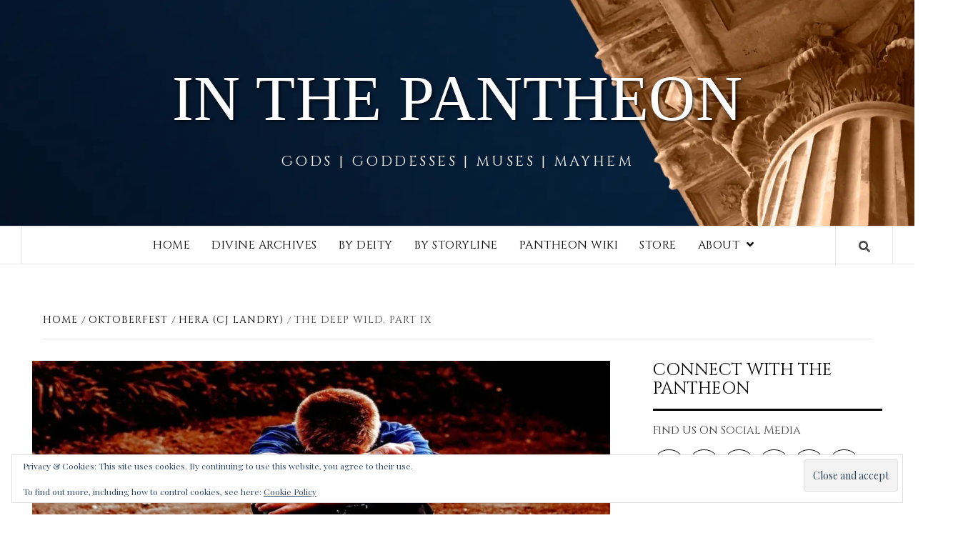

--- FILE ---
content_type: text/html; charset=UTF-8
request_url: https://www.inthepantheon.com/the-deep-wild-part-ix/oktoberfest/hera/
body_size: 20869
content:
<!doctype html>
<html lang="en-US">
<head>
    <meta charset="UTF-8">
    <meta name="viewport" content="width=device-width, initial-scale=1">
    <link rel="profile" href="http://gmpg.org/xfn/11">

    <title>The Deep Wild, Part IX &#8211; In The Pantheon</title>
<meta name='robots' content='max-image-preview:large' />
<!-- Jetpack Site Verification Tags -->
<link rel='dns-prefetch' href='//fonts.googleapis.com' />
<link rel='dns-prefetch' href='//v0.wordpress.com' />
<link rel='preconnect' href='//c0.wp.com' />
<link rel='preconnect' href='//i0.wp.com' />
<link rel="alternate" type="application/rss+xml" title="In The Pantheon &raquo; Feed" href="https://www.inthepantheon.com/feed/" />
<link rel="alternate" type="application/rss+xml" title="In The Pantheon &raquo; Comments Feed" href="https://www.inthepantheon.com/comments/feed/" />
<link rel="alternate" type="application/rss+xml" title="In The Pantheon &raquo; The Deep Wild, Part IX Comments Feed" href="https://www.inthepantheon.com/the-deep-wild-part-ix/oktoberfest/hera/feed/" />
<link rel="alternate" title="oEmbed (JSON)" type="application/json+oembed" href="https://www.inthepantheon.com/wp-json/oembed/1.0/embed?url=https%3A%2F%2Fwww.inthepantheon.com%2Fthe-deep-wild-part-ix%2Foktoberfest%2Fhera%2F" />
<link rel="alternate" title="oEmbed (XML)" type="text/xml+oembed" href="https://www.inthepantheon.com/wp-json/oembed/1.0/embed?url=https%3A%2F%2Fwww.inthepantheon.com%2Fthe-deep-wild-part-ix%2Foktoberfest%2Fhera%2F&#038;format=xml" />
		<!-- This site uses the Google Analytics by ExactMetrics plugin v8.11.1 - Using Analytics tracking - https://www.exactmetrics.com/ -->
		<!-- Note: ExactMetrics is not currently configured on this site. The site owner needs to authenticate with Google Analytics in the ExactMetrics settings panel. -->
					<!-- No tracking code set -->
				<!-- / Google Analytics by ExactMetrics -->
		<style id='wp-img-auto-sizes-contain-inline-css' type='text/css'>
img:is([sizes=auto i],[sizes^="auto," i]){contain-intrinsic-size:3000px 1500px}
/*# sourceURL=wp-img-auto-sizes-contain-inline-css */
</style>
<link rel='stylesheet' id='twb-open-sans-css' href='https://fonts.googleapis.com/css?family=Open+Sans%3A300%2C400%2C500%2C600%2C700%2C800&#038;display=swap&#038;ver=6.9' type='text/css' media='all' />
<link rel='stylesheet' id='twbbwg-global-css' href='https://www.inthepantheon.com/wp-content/plugins/photo-gallery/booster/assets/css/global.css?ver=1.0.0' type='text/css' media='all' />
<link rel='stylesheet' id='jetpack_related-posts-css' href='https://c0.wp.com/p/jetpack/15.4/modules/related-posts/related-posts.css' type='text/css' media='all' />
<style id='wp-emoji-styles-inline-css' type='text/css'>

	img.wp-smiley, img.emoji {
		display: inline !important;
		border: none !important;
		box-shadow: none !important;
		height: 1em !important;
		width: 1em !important;
		margin: 0 0.07em !important;
		vertical-align: -0.1em !important;
		background: none !important;
		padding: 0 !important;
	}
/*# sourceURL=wp-emoji-styles-inline-css */
</style>
<style id='wp-block-library-inline-css' type='text/css'>
:root{--wp-block-synced-color:#7a00df;--wp-block-synced-color--rgb:122,0,223;--wp-bound-block-color:var(--wp-block-synced-color);--wp-editor-canvas-background:#ddd;--wp-admin-theme-color:#007cba;--wp-admin-theme-color--rgb:0,124,186;--wp-admin-theme-color-darker-10:#006ba1;--wp-admin-theme-color-darker-10--rgb:0,107,160.5;--wp-admin-theme-color-darker-20:#005a87;--wp-admin-theme-color-darker-20--rgb:0,90,135;--wp-admin-border-width-focus:2px}@media (min-resolution:192dpi){:root{--wp-admin-border-width-focus:1.5px}}.wp-element-button{cursor:pointer}:root .has-very-light-gray-background-color{background-color:#eee}:root .has-very-dark-gray-background-color{background-color:#313131}:root .has-very-light-gray-color{color:#eee}:root .has-very-dark-gray-color{color:#313131}:root .has-vivid-green-cyan-to-vivid-cyan-blue-gradient-background{background:linear-gradient(135deg,#00d084,#0693e3)}:root .has-purple-crush-gradient-background{background:linear-gradient(135deg,#34e2e4,#4721fb 50%,#ab1dfe)}:root .has-hazy-dawn-gradient-background{background:linear-gradient(135deg,#faaca8,#dad0ec)}:root .has-subdued-olive-gradient-background{background:linear-gradient(135deg,#fafae1,#67a671)}:root .has-atomic-cream-gradient-background{background:linear-gradient(135deg,#fdd79a,#004a59)}:root .has-nightshade-gradient-background{background:linear-gradient(135deg,#330968,#31cdcf)}:root .has-midnight-gradient-background{background:linear-gradient(135deg,#020381,#2874fc)}:root{--wp--preset--font-size--normal:16px;--wp--preset--font-size--huge:42px}.has-regular-font-size{font-size:1em}.has-larger-font-size{font-size:2.625em}.has-normal-font-size{font-size:var(--wp--preset--font-size--normal)}.has-huge-font-size{font-size:var(--wp--preset--font-size--huge)}.has-text-align-center{text-align:center}.has-text-align-left{text-align:left}.has-text-align-right{text-align:right}.has-fit-text{white-space:nowrap!important}#end-resizable-editor-section{display:none}.aligncenter{clear:both}.items-justified-left{justify-content:flex-start}.items-justified-center{justify-content:center}.items-justified-right{justify-content:flex-end}.items-justified-space-between{justify-content:space-between}.screen-reader-text{border:0;clip-path:inset(50%);height:1px;margin:-1px;overflow:hidden;padding:0;position:absolute;width:1px;word-wrap:normal!important}.screen-reader-text:focus{background-color:#ddd;clip-path:none;color:#444;display:block;font-size:1em;height:auto;left:5px;line-height:normal;padding:15px 23px 14px;text-decoration:none;top:5px;width:auto;z-index:100000}html :where(.has-border-color){border-style:solid}html :where([style*=border-top-color]){border-top-style:solid}html :where([style*=border-right-color]){border-right-style:solid}html :where([style*=border-bottom-color]){border-bottom-style:solid}html :where([style*=border-left-color]){border-left-style:solid}html :where([style*=border-width]){border-style:solid}html :where([style*=border-top-width]){border-top-style:solid}html :where([style*=border-right-width]){border-right-style:solid}html :where([style*=border-bottom-width]){border-bottom-style:solid}html :where([style*=border-left-width]){border-left-style:solid}html :where(img[class*=wp-image-]){height:auto;max-width:100%}:where(figure){margin:0 0 1em}html :where(.is-position-sticky){--wp-admin--admin-bar--position-offset:var(--wp-admin--admin-bar--height,0px)}@media screen and (max-width:600px){html :where(.is-position-sticky){--wp-admin--admin-bar--position-offset:0px}}

/*# sourceURL=wp-block-library-inline-css */
</style><style id='wp-block-paragraph-inline-css' type='text/css'>
.is-small-text{font-size:.875em}.is-regular-text{font-size:1em}.is-large-text{font-size:2.25em}.is-larger-text{font-size:3em}.has-drop-cap:not(:focus):first-letter{float:left;font-size:8.4em;font-style:normal;font-weight:100;line-height:.68;margin:.05em .1em 0 0;text-transform:uppercase}body.rtl .has-drop-cap:not(:focus):first-letter{float:none;margin-left:.1em}p.has-drop-cap.has-background{overflow:hidden}:root :where(p.has-background){padding:1.25em 2.375em}:where(p.has-text-color:not(.has-link-color)) a{color:inherit}p.has-text-align-left[style*="writing-mode:vertical-lr"],p.has-text-align-right[style*="writing-mode:vertical-rl"]{rotate:180deg}
/*# sourceURL=https://c0.wp.com/c/6.9/wp-includes/blocks/paragraph/style.min.css */
</style>
<style id='global-styles-inline-css' type='text/css'>
:root{--wp--preset--aspect-ratio--square: 1;--wp--preset--aspect-ratio--4-3: 4/3;--wp--preset--aspect-ratio--3-4: 3/4;--wp--preset--aspect-ratio--3-2: 3/2;--wp--preset--aspect-ratio--2-3: 2/3;--wp--preset--aspect-ratio--16-9: 16/9;--wp--preset--aspect-ratio--9-16: 9/16;--wp--preset--color--black: #000000;--wp--preset--color--cyan-bluish-gray: #abb8c3;--wp--preset--color--white: #ffffff;--wp--preset--color--pale-pink: #f78da7;--wp--preset--color--vivid-red: #cf2e2e;--wp--preset--color--luminous-vivid-orange: #ff6900;--wp--preset--color--luminous-vivid-amber: #fcb900;--wp--preset--color--light-green-cyan: #7bdcb5;--wp--preset--color--vivid-green-cyan: #00d084;--wp--preset--color--pale-cyan-blue: #8ed1fc;--wp--preset--color--vivid-cyan-blue: #0693e3;--wp--preset--color--vivid-purple: #9b51e0;--wp--preset--gradient--vivid-cyan-blue-to-vivid-purple: linear-gradient(135deg,rgb(6,147,227) 0%,rgb(155,81,224) 100%);--wp--preset--gradient--light-green-cyan-to-vivid-green-cyan: linear-gradient(135deg,rgb(122,220,180) 0%,rgb(0,208,130) 100%);--wp--preset--gradient--luminous-vivid-amber-to-luminous-vivid-orange: linear-gradient(135deg,rgb(252,185,0) 0%,rgb(255,105,0) 100%);--wp--preset--gradient--luminous-vivid-orange-to-vivid-red: linear-gradient(135deg,rgb(255,105,0) 0%,rgb(207,46,46) 100%);--wp--preset--gradient--very-light-gray-to-cyan-bluish-gray: linear-gradient(135deg,rgb(238,238,238) 0%,rgb(169,184,195) 100%);--wp--preset--gradient--cool-to-warm-spectrum: linear-gradient(135deg,rgb(74,234,220) 0%,rgb(151,120,209) 20%,rgb(207,42,186) 40%,rgb(238,44,130) 60%,rgb(251,105,98) 80%,rgb(254,248,76) 100%);--wp--preset--gradient--blush-light-purple: linear-gradient(135deg,rgb(255,206,236) 0%,rgb(152,150,240) 100%);--wp--preset--gradient--blush-bordeaux: linear-gradient(135deg,rgb(254,205,165) 0%,rgb(254,45,45) 50%,rgb(107,0,62) 100%);--wp--preset--gradient--luminous-dusk: linear-gradient(135deg,rgb(255,203,112) 0%,rgb(199,81,192) 50%,rgb(65,88,208) 100%);--wp--preset--gradient--pale-ocean: linear-gradient(135deg,rgb(255,245,203) 0%,rgb(182,227,212) 50%,rgb(51,167,181) 100%);--wp--preset--gradient--electric-grass: linear-gradient(135deg,rgb(202,248,128) 0%,rgb(113,206,126) 100%);--wp--preset--gradient--midnight: linear-gradient(135deg,rgb(2,3,129) 0%,rgb(40,116,252) 100%);--wp--preset--font-size--small: 13px;--wp--preset--font-size--medium: 20px;--wp--preset--font-size--large: 36px;--wp--preset--font-size--x-large: 42px;--wp--preset--spacing--20: 0.44rem;--wp--preset--spacing--30: 0.67rem;--wp--preset--spacing--40: 1rem;--wp--preset--spacing--50: 1.5rem;--wp--preset--spacing--60: 2.25rem;--wp--preset--spacing--70: 3.38rem;--wp--preset--spacing--80: 5.06rem;--wp--preset--shadow--natural: 6px 6px 9px rgba(0, 0, 0, 0.2);--wp--preset--shadow--deep: 12px 12px 50px rgba(0, 0, 0, 0.4);--wp--preset--shadow--sharp: 6px 6px 0px rgba(0, 0, 0, 0.2);--wp--preset--shadow--outlined: 6px 6px 0px -3px rgb(255, 255, 255), 6px 6px rgb(0, 0, 0);--wp--preset--shadow--crisp: 6px 6px 0px rgb(0, 0, 0);}:where(.is-layout-flex){gap: 0.5em;}:where(.is-layout-grid){gap: 0.5em;}body .is-layout-flex{display: flex;}.is-layout-flex{flex-wrap: wrap;align-items: center;}.is-layout-flex > :is(*, div){margin: 0;}body .is-layout-grid{display: grid;}.is-layout-grid > :is(*, div){margin: 0;}:where(.wp-block-columns.is-layout-flex){gap: 2em;}:where(.wp-block-columns.is-layout-grid){gap: 2em;}:where(.wp-block-post-template.is-layout-flex){gap: 1.25em;}:where(.wp-block-post-template.is-layout-grid){gap: 1.25em;}.has-black-color{color: var(--wp--preset--color--black) !important;}.has-cyan-bluish-gray-color{color: var(--wp--preset--color--cyan-bluish-gray) !important;}.has-white-color{color: var(--wp--preset--color--white) !important;}.has-pale-pink-color{color: var(--wp--preset--color--pale-pink) !important;}.has-vivid-red-color{color: var(--wp--preset--color--vivid-red) !important;}.has-luminous-vivid-orange-color{color: var(--wp--preset--color--luminous-vivid-orange) !important;}.has-luminous-vivid-amber-color{color: var(--wp--preset--color--luminous-vivid-amber) !important;}.has-light-green-cyan-color{color: var(--wp--preset--color--light-green-cyan) !important;}.has-vivid-green-cyan-color{color: var(--wp--preset--color--vivid-green-cyan) !important;}.has-pale-cyan-blue-color{color: var(--wp--preset--color--pale-cyan-blue) !important;}.has-vivid-cyan-blue-color{color: var(--wp--preset--color--vivid-cyan-blue) !important;}.has-vivid-purple-color{color: var(--wp--preset--color--vivid-purple) !important;}.has-black-background-color{background-color: var(--wp--preset--color--black) !important;}.has-cyan-bluish-gray-background-color{background-color: var(--wp--preset--color--cyan-bluish-gray) !important;}.has-white-background-color{background-color: var(--wp--preset--color--white) !important;}.has-pale-pink-background-color{background-color: var(--wp--preset--color--pale-pink) !important;}.has-vivid-red-background-color{background-color: var(--wp--preset--color--vivid-red) !important;}.has-luminous-vivid-orange-background-color{background-color: var(--wp--preset--color--luminous-vivid-orange) !important;}.has-luminous-vivid-amber-background-color{background-color: var(--wp--preset--color--luminous-vivid-amber) !important;}.has-light-green-cyan-background-color{background-color: var(--wp--preset--color--light-green-cyan) !important;}.has-vivid-green-cyan-background-color{background-color: var(--wp--preset--color--vivid-green-cyan) !important;}.has-pale-cyan-blue-background-color{background-color: var(--wp--preset--color--pale-cyan-blue) !important;}.has-vivid-cyan-blue-background-color{background-color: var(--wp--preset--color--vivid-cyan-blue) !important;}.has-vivid-purple-background-color{background-color: var(--wp--preset--color--vivid-purple) !important;}.has-black-border-color{border-color: var(--wp--preset--color--black) !important;}.has-cyan-bluish-gray-border-color{border-color: var(--wp--preset--color--cyan-bluish-gray) !important;}.has-white-border-color{border-color: var(--wp--preset--color--white) !important;}.has-pale-pink-border-color{border-color: var(--wp--preset--color--pale-pink) !important;}.has-vivid-red-border-color{border-color: var(--wp--preset--color--vivid-red) !important;}.has-luminous-vivid-orange-border-color{border-color: var(--wp--preset--color--luminous-vivid-orange) !important;}.has-luminous-vivid-amber-border-color{border-color: var(--wp--preset--color--luminous-vivid-amber) !important;}.has-light-green-cyan-border-color{border-color: var(--wp--preset--color--light-green-cyan) !important;}.has-vivid-green-cyan-border-color{border-color: var(--wp--preset--color--vivid-green-cyan) !important;}.has-pale-cyan-blue-border-color{border-color: var(--wp--preset--color--pale-cyan-blue) !important;}.has-vivid-cyan-blue-border-color{border-color: var(--wp--preset--color--vivid-cyan-blue) !important;}.has-vivid-purple-border-color{border-color: var(--wp--preset--color--vivid-purple) !important;}.has-vivid-cyan-blue-to-vivid-purple-gradient-background{background: var(--wp--preset--gradient--vivid-cyan-blue-to-vivid-purple) !important;}.has-light-green-cyan-to-vivid-green-cyan-gradient-background{background: var(--wp--preset--gradient--light-green-cyan-to-vivid-green-cyan) !important;}.has-luminous-vivid-amber-to-luminous-vivid-orange-gradient-background{background: var(--wp--preset--gradient--luminous-vivid-amber-to-luminous-vivid-orange) !important;}.has-luminous-vivid-orange-to-vivid-red-gradient-background{background: var(--wp--preset--gradient--luminous-vivid-orange-to-vivid-red) !important;}.has-very-light-gray-to-cyan-bluish-gray-gradient-background{background: var(--wp--preset--gradient--very-light-gray-to-cyan-bluish-gray) !important;}.has-cool-to-warm-spectrum-gradient-background{background: var(--wp--preset--gradient--cool-to-warm-spectrum) !important;}.has-blush-light-purple-gradient-background{background: var(--wp--preset--gradient--blush-light-purple) !important;}.has-blush-bordeaux-gradient-background{background: var(--wp--preset--gradient--blush-bordeaux) !important;}.has-luminous-dusk-gradient-background{background: var(--wp--preset--gradient--luminous-dusk) !important;}.has-pale-ocean-gradient-background{background: var(--wp--preset--gradient--pale-ocean) !important;}.has-electric-grass-gradient-background{background: var(--wp--preset--gradient--electric-grass) !important;}.has-midnight-gradient-background{background: var(--wp--preset--gradient--midnight) !important;}.has-small-font-size{font-size: var(--wp--preset--font-size--small) !important;}.has-medium-font-size{font-size: var(--wp--preset--font-size--medium) !important;}.has-large-font-size{font-size: var(--wp--preset--font-size--large) !important;}.has-x-large-font-size{font-size: var(--wp--preset--font-size--x-large) !important;}
/*# sourceURL=global-styles-inline-css */
</style>

<style id='classic-theme-styles-inline-css' type='text/css'>
/*! This file is auto-generated */
.wp-block-button__link{color:#fff;background-color:#32373c;border-radius:9999px;box-shadow:none;text-decoration:none;padding:calc(.667em + 2px) calc(1.333em + 2px);font-size:1.125em}.wp-block-file__button{background:#32373c;color:#fff;text-decoration:none}
/*# sourceURL=/wp-includes/css/classic-themes.min.css */
</style>
<link rel='stylesheet' id='bwg_fonts-css' href='https://www.inthepantheon.com/wp-content/plugins/photo-gallery/css/bwg-fonts/fonts.css?ver=0.0.1' type='text/css' media='all' />
<link rel='stylesheet' id='sumoselect-css' href='https://www.inthepantheon.com/wp-content/plugins/photo-gallery/css/sumoselect.min.css?ver=3.4.6' type='text/css' media='all' />
<link rel='stylesheet' id='mCustomScrollbar-css' href='https://www.inthepantheon.com/wp-content/plugins/photo-gallery/css/jquery.mCustomScrollbar.min.css?ver=3.1.5' type='text/css' media='all' />
<link rel='stylesheet' id='bwg_googlefonts-css' href='https://fonts.googleapis.com/css?family=Ubuntu&#038;subset=greek,latin,greek-ext,vietnamese,cyrillic-ext,latin-ext,cyrillic' type='text/css' media='all' />
<link rel='stylesheet' id='bwg_frontend-css' href='https://www.inthepantheon.com/wp-content/plugins/photo-gallery/css/styles.min.css?ver=1.8.35' type='text/css' media='all' />
<link rel='stylesheet' id='font-awesome-v5-css' href='https://www.inthepantheon.com/wp-content/themes/elegant-magazine-pro/assets/font-awesome-v5/css/fontawesome-all.min.css?ver=6.9' type='text/css' media='all' />
<link rel='stylesheet' id='bootstrap-css' href='https://www.inthepantheon.com/wp-content/themes/elegant-magazine-pro/assets/bootstrap/css/bootstrap.min.css?ver=6.9' type='text/css' media='all' />
<link rel='stylesheet' id='slick-css' href='https://www.inthepantheon.com/wp-content/themes/elegant-magazine-pro/assets/slick/css/slick.min.css?ver=6.9' type='text/css' media='all' />
<link rel='stylesheet' id='sidr-css' href='https://www.inthepantheon.com/wp-content/themes/elegant-magazine-pro/assets/sidr/css/jquery.sidr.dark.css?ver=6.9' type='text/css' media='all' />
<link rel='stylesheet' id='magnific-popup-css' href='https://www.inthepantheon.com/wp-content/themes/elegant-magazine-pro/assets/magnific-popup/magnific-popup.css?ver=6.9' type='text/css' media='all' />
<link rel='stylesheet' id='sliderpro-css' href='https://www.inthepantheon.com/wp-content/themes/elegant-magazine-pro/assets/slider-pro/css/slider-pro.min.css?ver=6.9' type='text/css' media='all' />
<link rel='stylesheet' id='elegant-magazine-google-fonts-css' href='https://fonts.googleapis.com/css?family=Playfair%20Display:400,400italic,700,900|Cinzel:400,700,900&#038;subset=latin,latin-ext' type='text/css' media='all' />
<link rel='stylesheet' id='elegant-magazine-style-css' href='https://www.inthepantheon.com/wp-content/themes/elegant-magazine-pro/style.css?ver=6.9' type='text/css' media='all' />
<style id='elegant-magazine-style-inline-css' type='text/css'>


                body .top-masthead {
        background: #12343b;
        }

        body .top-masthead-overlay {
        background: rgba(18,52,59,0.75);
        }

    
                body .top-masthead,
        body .top-masthead a {
        color: #c89666;

        }

    
                body .offcanvas-menu span,
        body .data-bg,
        body .primary-color {
        background-color: #444444;
        }

        body{
        color: #444444;
        }
    
                body .secondary-color,
        body button,
        body input[type="button"],
        body input[type="reset"],
        body input[type="submit"],
        body .site-content .search-form .search-submit,
        body .site-footer .search-form .search-submit,
        body .figure-categories-bg .cat-links a,
        body .tagcloud a:hover{
        background: #c89666;
        }

        body a:hover,
        body a:focus,
        body a:active,
        body .figure-categories-2 .cat-links a,
        body .elegant_magazine_single_col_categorised_posts .figure-categories .cat-links a,
        body .elegant_magazine_express_col_categorised_posts .em-express-article-lists .figure-categories .cat-links a{
        color: #c89666;
        }


    
        
        a{
        color: #000000;

        }

        .af-tabs.nav-tabs > li.active > a,
        .af-tabs.nav-tabs > li:hover > a,
        .af-tabs.nav-tabs > li:focus > a{
        color: #000000;
        }

        .social-widget-menu ul li a,
        .em-author-details ul li a,
        .tagcloud a {
        border-color: #000000;
        }

        a:visited{
        color: #000000;
        }
    
                body h1,
        body h2,
        body h2 span,
        body h3,
        body h4,
        body h5,
        body h6 {
        color: #000000;
        }
    

                .figure-categories-bg .em-post-format{
        background: #2d545e;
        }
        .em-post-format{
        color: #2d545e;
        }

    

                .slider-figcaption-1 .slide-title a, .grid-item-metadata-1, .slider-figcaption a{
        color: #ffffff;
        }

    
                body .slider-figcaption-1 .slide-title a {
        background: rgba(45,84,94,0.75);
        }

        body .slider-figcaption-1 .slide-title a,
        body .slider-figcaption-1 .slide-title a,
        body .grid-item-metadata-1 {
        background: rgba(45,84,94,0.75);
        }

        body .slider-figcaption-1 .slide-title a {
        box-decoration-break: clone;
        -webkit-box-shadow: 10px 0 0 rgba(45,84,94,0.75), -10px 0 0 rgba(45,84,94,0.75);
        -moz-box-shadow: 10px 0 0 rgba(45,84,94,0.75), -10px 0 0 rgba(45,84,94,0.75);
        -ms-box-shadow: 10px 0 0 rgba(45,84,94,0.75), -10px 0 0 rgba(45,84,94,0.75);
        -o-box-shadow: 10px 0 0 rgba(45,84,94,0.75), -10px 0 0 rgba(45,84,94,0.75);
        box-shadow: 10px 0 0 rgba(45,84,94,0.75), -10px 0 0 rgba(45,84,94,0.75);
        }

    
                body,
        body button,
        body input,
        body select,
        body optgroup,
        body textarea {
        font-family: Playfair Display;
        }

    
                body h1,
        body h2,
        body h3,
        body h4,
        body h5,
        body h6,
        body .main-navigation a,
        body .font-family-1,
        body .site-description,
        body .trending-posts-line,
        body .widget-title,
        body .em-widget-subtitle,
        body .grid-item-metadata .item-metadata,
        body .af-navcontrols .slide-count,
        body .figure-categories .cat-links,
        body .nav-links a {
        font-family: Cinzel;
        }

    
            .article-title, .site-branding .site-title, .main-navigation .menu ul li a, .slider-figcaption .slide-title {
        letter-spacing: 0.5px;
        line-height: 1.4;
        }

    

            body .site-footer {
        background: #12343b;

        }

    
                body .site-footer,
        body .site-footer .widget-title,
        body .site-footer .site-title a,
        body .site-footer .site-description,
        body .site-footer a {
        color: #ffffff;

        }

        .site-footer .social-widget-menu ul li a,
        .site-footer .em-author-details ul li a,
        .site-footer .tagcloud a
        {
            border-color: #ffffff;
        }

        .site-footer a:visited {
        color: #ffffff;
        }


    
                body .site-info {
        background: #2d545e;

        }

    
                body .site-info,
        body .site-info a {
        color: #ffffff;

        }

    
                body .mailchimp-block {
        background: #262626;

        }

    
        @media only screen and (min-width: 1025px) and (max-width: 1599px) {

                body .af-main-banner .slider-figcaption .slide-title {
        font-size: 32px;
        }

        body .widget .slider-figcaption-1 .slide-title {
        font-size: calc(32px - 4px);
        }

    

           body .af-main-banner .article-title-1 {
        font-size: 20px;
        }

    

        
        body #primary .af-tabs.nav-tabs > li > a,
        body.archive .site-content .header-title-wrapper .page-title,
        body.search-results .site-content .header-title-wrapper .page-title,
        body #primary .widget-title span,
        body header.entry-header h1.entry-title{
        font-size: 36px;
        }

    
                body #primary .em-widget-subtitle {
        font-size: 14px;
        }

    
                body #primary .widget .article-title{
        font-size: calc(18px - 2px);
        }

        body #primary .widget .article-title.article-title-2,
        .em-latest-post-carousel .slider-figcaption .slide-title-1{
        font-size: 18px;
        }
            }


        
/*# sourceURL=elegant-magazine-style-inline-css */
</style>
<link rel='stylesheet' id='jetpack-subscriptions-css' href='https://c0.wp.com/p/jetpack/15.4/_inc/build/subscriptions/subscriptions.min.css' type='text/css' media='all' />
<link rel='stylesheet' id='sharedaddy-css' href='https://c0.wp.com/p/jetpack/15.4/modules/sharedaddy/sharing.css' type='text/css' media='all' />
<link rel='stylesheet' id='social-logos-css' href='https://c0.wp.com/p/jetpack/15.4/_inc/social-logos/social-logos.min.css' type='text/css' media='all' />
<script type="text/javascript" defer='defer' src="https://c0.wp.com/c/6.9/wp-includes/js/jquery/jquery.min.js" id="jquery-core-js"></script>
<script type="text/javascript" defer='defer' src="https://c0.wp.com/c/6.9/wp-includes/js/jquery/jquery-migrate.min.js" id="jquery-migrate-js"></script>
<script type="text/javascript" defer='defer' src="https://www.inthepantheon.com/wp-content/plugins/photo-gallery/booster/assets/js/circle-progress.js?ver=1.2.2" id="twbbwg-circle-js"></script>
<script type="text/javascript" id="twbbwg-global-js-extra">
/* <![CDATA[ */
var twb = {"nonce":"57df84bc99","ajax_url":"https://www.inthepantheon.com/wp-admin/admin-ajax.php","plugin_url":"https://www.inthepantheon.com/wp-content/plugins/photo-gallery/booster","href":"https://www.inthepantheon.com/wp-admin/admin.php?page=twbbwg_photo-gallery"};
var twb = {"nonce":"57df84bc99","ajax_url":"https://www.inthepantheon.com/wp-admin/admin-ajax.php","plugin_url":"https://www.inthepantheon.com/wp-content/plugins/photo-gallery/booster","href":"https://www.inthepantheon.com/wp-admin/admin.php?page=twbbwg_photo-gallery"};
//# sourceURL=twbbwg-global-js-extra
/* ]]> */
</script>
<script type="text/javascript" defer='defer' src="https://www.inthepantheon.com/wp-content/plugins/photo-gallery/booster/assets/js/global.js?ver=1.0.0" id="twbbwg-global-js"></script>
<script type="text/javascript" id="jetpack_related-posts-js-extra">
/* <![CDATA[ */
var related_posts_js_options = {"post_heading":"h4"};
//# sourceURL=jetpack_related-posts-js-extra
/* ]]> */
</script>
<script type="text/javascript" defer='defer' src="https://c0.wp.com/p/jetpack/15.4/_inc/build/related-posts/related-posts.min.js" id="jetpack_related-posts-js"></script>
<script type="text/javascript" defer='defer' src="https://www.inthepantheon.com/wp-content/plugins/photo-gallery/js/jquery.sumoselect.min.js?ver=3.4.6" id="sumoselect-js"></script>
<script type="text/javascript" defer='defer' src="https://www.inthepantheon.com/wp-content/plugins/photo-gallery/js/tocca.min.js?ver=2.0.9" id="bwg_mobile-js"></script>
<script type="text/javascript" defer='defer' src="https://www.inthepantheon.com/wp-content/plugins/photo-gallery/js/jquery.mCustomScrollbar.concat.min.js?ver=3.1.5" id="mCustomScrollbar-js"></script>
<script type="text/javascript" defer='defer' src="https://www.inthepantheon.com/wp-content/plugins/photo-gallery/js/jquery.fullscreen.min.js?ver=0.6.0" id="jquery-fullscreen-js"></script>
<script type="text/javascript" id="bwg_frontend-js-extra">
/* <![CDATA[ */
var bwg_objectsL10n = {"bwg_field_required":"field is required.","bwg_mail_validation":"This is not a valid email address.","bwg_search_result":"There are no images matching your search.","bwg_select_tag":"Select Tag","bwg_order_by":"Order By","bwg_search":"Search","bwg_show_ecommerce":"Show Ecommerce","bwg_hide_ecommerce":"Hide Ecommerce","bwg_show_comments":"Show Comments","bwg_hide_comments":"Hide Comments","bwg_restore":"Restore","bwg_maximize":"Maximize","bwg_fullscreen":"Fullscreen","bwg_exit_fullscreen":"Exit Fullscreen","bwg_search_tag":"SEARCH...","bwg_tag_no_match":"No tags found","bwg_all_tags_selected":"All tags selected","bwg_tags_selected":"tags selected","play":"Play","pause":"Pause","is_pro":"","bwg_play":"Play","bwg_pause":"Pause","bwg_hide_info":"Hide info","bwg_show_info":"Show info","bwg_hide_rating":"Hide rating","bwg_show_rating":"Show rating","ok":"Ok","cancel":"Cancel","select_all":"Select all","lazy_load":"0","lazy_loader":"https://www.inthepantheon.com/wp-content/plugins/photo-gallery/images/ajax_loader.png","front_ajax":"0","bwg_tag_see_all":"see all tags","bwg_tag_see_less":"see less tags"};
//# sourceURL=bwg_frontend-js-extra
/* ]]> */
</script>
<script type="text/javascript" defer='defer' src="https://www.inthepantheon.com/wp-content/plugins/photo-gallery/js/scripts.min.js?ver=1.8.35" id="bwg_frontend-js"></script>
<link rel="https://api.w.org/" href="https://www.inthepantheon.com/wp-json/" /><link rel="alternate" title="JSON" type="application/json" href="https://www.inthepantheon.com/wp-json/wp/v2/posts/5157" /><link rel="EditURI" type="application/rsd+xml" title="RSD" href="https://www.inthepantheon.com/xmlrpc.php?rsd" />
<meta name="generator" content="WordPress 6.9" />
<link rel="canonical" href="https://www.inthepantheon.com/the-deep-wild-part-ix/oktoberfest/hera/" />
<link rel='shortlink' href='https://wp.me/pbxcOt-1lb' />

<!-- StarBox - the Author Box for Humans 3.5.4, visit: https://wordpress.org/plugins/starbox/ -->
<meta property="article:author" content="https://facebook.com/AuthorCJLandry" />
<!-- /StarBox - the Author Box for Humans -->

<link rel='stylesheet' id='09b933ee68-css' href='https://www.inthepantheon.com/wp-content/plugins/starbox/themes/minimal/css/frontend.min.css?ver=3.5.4' type='text/css' media='all' />
<link rel='stylesheet' id='7a6f8d0038-css' href='https://www.inthepantheon.com/wp-content/plugins/starbox/themes/admin/css/hidedefault.min.css?ver=3.5.4' type='text/css' media='all' />
<link rel="pingback" href="https://www.inthepantheon.com/xmlrpc.php">		<style type="text/css">
                        body .masthead-banner.data-bg:before {
                background: rgba(0, 0, 0, 0);
            }

            			.site-title a,
			.site-description {
				color: #ffffff;
			}

            .site-title a{
                font-size: 90px;
            }

		

		</style>
		
<!-- Jetpack Open Graph Tags -->
<meta property="og:type" content="article" />
<meta property="og:title" content="The Deep Wild, Part IX" />
<meta property="og:url" content="https://www.inthepantheon.com/the-deep-wild-part-ix/oktoberfest/hera/" />
<meta property="og:description" content="Ares beating up each and every one of Hephaestus’ tormentors. Protecting his brother the only way he knows how." />
<meta property="article:published_time" content="2019-10-24T15:00:40+00:00" />
<meta property="article:modified_time" content="2021-05-10T00:55:30+00:00" />
<meta property="og:site_name" content="In The Pantheon" />
<meta property="og:image" content="https://i0.wp.com/www.inthepantheon.com/wp-content/uploads/2019/10/Hera-TheDeepWildP13.jpg?fit=1200%2C600&#038;ssl=1" />
<meta property="og:image:width" content="1200" />
<meta property="og:image:height" content="600" />
<meta property="og:image:alt" content="" />
<meta property="og:locale" content="en_US" />
<meta name="twitter:site" content="@inthepantheon" />
<meta name="twitter:text:title" content="The Deep Wild, Part IX" />
<meta name="twitter:image" content="https://i0.wp.com/www.inthepantheon.com/wp-content/uploads/2019/10/Hera-TheDeepWildP13.jpg?fit=1200%2C600&#038;ssl=1&#038;w=640" />
<meta name="twitter:card" content="summary_large_image" />

<!-- End Jetpack Open Graph Tags -->
<link rel="icon" href="https://i0.wp.com/www.inthepantheon.com/wp-content/uploads/2021/02/cropped-Untitled-design-2021-02-24T153111.383.png?fit=32%2C32&#038;ssl=1" sizes="32x32" />
<link rel="icon" href="https://i0.wp.com/www.inthepantheon.com/wp-content/uploads/2021/02/cropped-Untitled-design-2021-02-24T153111.383.png?fit=192%2C192&#038;ssl=1" sizes="192x192" />
<link rel="apple-touch-icon" href="https://i0.wp.com/www.inthepantheon.com/wp-content/uploads/2021/02/cropped-Untitled-design-2021-02-24T153111.383.png?fit=180%2C180&#038;ssl=1" />
<meta name="msapplication-TileImage" content="https://i0.wp.com/www.inthepantheon.com/wp-content/uploads/2021/02/cropped-Untitled-design-2021-02-24T153111.383.png?fit=270%2C270&#038;ssl=1" />
		<style type="text/css" id="wp-custom-css">
			.site-title a {
	font-family: 'Cinzel Decorative', serif;
}
.site-description {
	font-size: 20px;
}
@media only screen and (max-width: 480px) {
	.site-title a {
		font-size: 50px
	}
@font-face{
	font-family: 'Cinzel Decorative', cursive;;
	font-display: swap;
	src: url(https://fonts.gstatic.com/s/cinzel/v9/8vIJ7ww63mVu7gt79mT7PkRXMw.woff2) 
}
@font-face{
	font-family: 'Cinzel Decorative', cursive;;
	font-display: swap;
	src: url('https://fonts.gstatic.com/s/cinzel/v9/8vIK7ww63mVu7gtzTUHuE2ZaGf_4-g.woff2') 
}
@font-face{
	font-family: 'Cinzel Decorative';
	font-display: swap;
	src: url('https://fonts.gstatic.com/s/cinzel/v9/8vIK7ww63mVu7gtzTUHuE2ZaGf_4-g.woff2') 
}
@font-face{
	font-family: 'Playfair Display';
	font-display: swap;
	src: url('https://fonts.gstatic.com/s/playfairdisplay/v20/nuFiD-vYSZviVYUb_rj3ij__anPXDTzYgEM86xQ.woff2') format('playfairdisplay1');
}
@font-face{
	font-family: 'Font Awesome';
	font-display: swap;
	src: url('https://www.inthepantheon.com/wp-content/themes/elegant-magazine-pro/assets/font-awesome-v5/webfonts/fa-solid-900.woff2') format('fontawesome1');
}
@font-face{
	font-family: 'Font Awesome';
	font-display: swap;
	src: url('https://www.inthepantheon.com/wp-content/themes/elegant-magazine-pro/assets/font-awesome-v5/webfonts/fa-brands-400.woff2') format('fontawesome2');
}
@font-face{
	font-family: 'Font Awesome';
	font-display: swap;
	src: url('https://www.inthepantheon.com/wp-content/themes/elegant-magazine-pro/assets/font-awesome-v5/webfonts/fa-regular-400.woff2') format('fontawesome3');
}
@font-face{
	font-family: 'Font Awesome';
	font-display: swap;
	src: url('https://fonts.gstatic.com/s/playfairdisplay/v20/nuFiD-vYSZviVYUb_rj3ij__anPXDTLYgEM86xRbPQ.woff2') format('playfair2');
}
			</style>
			<meta name="p:domain_verify" content="7877ff00b8c0ec26c46632d95be69e82"/>
<link rel='stylesheet' id='eu-cookie-law-style-css' href='https://c0.wp.com/p/jetpack/15.4/modules/widgets/eu-cookie-law/style.css' type='text/css' media='all' />
</head>

<body class="wp-singular post-template-default single single-post postid-5157 single-format-standard wp-theme-elegant-magazine-pro full-content-layout align-content-left ">

    <div id="af-preloader">
        <div class="af-loader">
            <div class="loader-circle"></div>
        </div>
    </div>

<div id="page" class="site">
    <a class="skip-link screen-reader-text" href="#content">Skip to content</a>

    <div class="top-masthead top-masthead-overlay">
        <div class="container">
            <div class="row">
                                            </div>
        </div>
    </div> <!--    Topbar Ends-->
<header id="masthead" class="site-header">
        <div class="masthead-banner data-bg" data-background="https://www.inthepantheon.com/wp-content/uploads/2020/09/cropped-Untitled-design-2020-09-10T182838.309.png">
        <div class="container">
            <div class="row">
                <div class="col-md-12">
                    <div class="site-branding">
                                                    <p class="site-title font-family-1">
                                <a href="https://www.inthepantheon.com/" rel="home">In The Pantheon</a>
                            </p>
                        
                                                    <p class="site-description">Gods | Goddesses | Muses | Mayhem</p>
                                            </div>
                </div>
            </div>
        </div>
    </div>
    <nav id="site-navigation" class="main-navigation">
        <div class="container">
            <div class="row">
                <div class="col-md-12">
                    <div class="navigation-container">
                                                <span class="af-search-click icon-search">
                                <i class="fa fa-search"></i>
                            </span>
                        <span class="toggle-menu" aria-controls="primary-menu" aria-expanded="false">
                                <span class="screen-reader-text">Primary Menu</span>
                                 <i class="ham"></i>
                            </span>
                        <div class="menu main-menu"><ul id="primary-menu" class="menu"><li id="menu-item-352" class="menu-item menu-item-type-custom menu-item-object-custom menu-item-home menu-item-352"><a href="https://www.inthepantheon.com">Home</a></li>
<li id="menu-item-7661" class="menu-item menu-item-type-post_type menu-item-object-page current_page_parent menu-item-7661"><a href="https://www.inthepantheon.com/words-of-the-gods/">Divine Archives</a></li>
<li id="menu-item-16609" class="menu-item menu-item-type-post_type menu-item-object-page menu-item-16609"><a href="https://www.inthepantheon.com/by-deity/">By Deity</a></li>
<li id="menu-item-15346" class="menu-item menu-item-type-post_type menu-item-object-page menu-item-15346"><a href="https://www.inthepantheon.com/categories/">By Storyline</a></li>
<li id="menu-item-22517" class="menu-item menu-item-type-custom menu-item-object-custom menu-item-22517"><a href="http://www.allinthepantheon.com/index.php?title=Main_Page">Pantheon Wiki</a></li>
<li id="menu-item-23246" class="menu-item menu-item-type-custom menu-item-object-custom menu-item-23246"><a href="https://www.rewrittenrealms.com/store/">Store</a></li>
<li id="menu-item-6634" class="menu-item menu-item-type-post_type menu-item-object-page menu-item-has-children menu-item-6634"><a href="https://www.inthepantheon.com/about-the-project/">About</a>
<ul class="sub-menu">
	<li id="menu-item-6631" class="menu-item menu-item-type-post_type menu-item-object-page menu-item-has-children menu-item-6631"><a href="https://www.inthepantheon.com/staff/">Staff</a>
	<ul class="sub-menu">
		<li id="menu-item-23077" class="menu-item menu-item-type-post_type menu-item-object-page menu-item-23077"><a href="https://www.inthepantheon.com/story-submission-form/">Story Submission Form</a></li>
	</ul>
</li>
	<li id="menu-item-16571" class="menu-item menu-item-type-post_type menu-item-object-page menu-item-16571"><a href="https://www.inthepantheon.com/news/">Affiliations</a></li>
	<li id="menu-item-23664" class="menu-item menu-item-type-post_type menu-item-object-page menu-item-23664"><a href="https://www.inthepantheon.com/god-application/">Application for Immortality</a></li>
</ul>
</li>
</ul></div>                    </div>
                </div>
            </div>
        </div>
    </nav>
</header>
<div id="af-search-wrap">
    <div class="af-search-box table-block">
        <div class="table-block-child v-center text-center">
            <form role="search" method="get" class="search-form" action="https://www.inthepantheon.com/">
				<label>
					<span class="screen-reader-text">Search for:</span>
					<input type="search" class="search-field" placeholder="Search &hellip;" value="" name="s" />
				</label>
				<input type="submit" class="search-submit" value="Search" />
			</form>        </div>
    </div>
    <div class="af-search-close af-search-click">
        <span></span>
        <span></span>
    </div>
</div>








    <div id="content" class="site-content">


        <div class="em-breadcrumbs font-family-1">
            <div class="container">
                <div class="row">
                    <div class="col-sm-12">
                        <div role="navigation" aria-label="Breadcrumbs" class="breadcrumb-trail breadcrumbs" itemprop="breadcrumb"><ul class="trail-items" itemscope itemtype="http://schema.org/BreadcrumbList"><meta name="numberOfItems" content="4" /><meta name="itemListOrder" content="Ascending" /><li itemprop="itemListElement" itemscope itemtype="http://schema.org/ListItem" class="trail-item trail-begin"><a href="https://www.inthepantheon.com" rel="home"><span itemprop="name">Home</span></a><meta itemprop="position" content="1" /></li><li itemprop="itemListElement" itemscope itemtype="http://schema.org/ListItem" class="trail-item"><a href="https://www.inthepantheon.com/category/oktoberfest/"><span itemprop="name">Oktoberfest</span></a><meta itemprop="position" content="2" /></li><li itemprop="itemListElement" itemscope itemtype="http://schema.org/ListItem" class="trail-item"><a href="https://www.inthepantheon.com/author/hera/"><span itemprop="name">Hera (CJ Landry)</span></a><meta itemprop="position" content="3" /></li><li itemprop="itemListElement" itemscope itemtype="http://schema.org/ListItem" class="trail-item trail-end"><span itemprop="name">The Deep Wild, Part IX</span><meta itemprop="position" content="4" /></li></ul></div>                    </div>
                </div>
            </div>
        </div>


    
    <div id="primary" class="content-area">
        <main id="main" class="site-main">

                            <article id="post-5157" class="post-5157 post type-post status-publish format-standard has-post-thumbnail hentry category-oktoberfest category-published category-queen tag-ares tag-haunted-maze tag-hephaestus tag-hera tag-moxie tag-nike tag-oktoberfest">
                    <header class="entry-header">
                    <div class="post-thumbnail full-width-image">
                    <img width="1024" height="512" src="https://i0.wp.com/www.inthepantheon.com/wp-content/uploads/2019/10/Hera-TheDeepWildP13.jpg?fit=1024%2C512&amp;ssl=1" class="attachment-elegant-magazine-featured size-elegant-magazine-featured wp-post-image" alt="" decoding="async" fetchpriority="high" srcset="https://i0.wp.com/www.inthepantheon.com/wp-content/uploads/2019/10/Hera-TheDeepWildP13.jpg?w=1200&amp;ssl=1 1200w, https://i0.wp.com/www.inthepantheon.com/wp-content/uploads/2019/10/Hera-TheDeepWildP13.jpg?resize=768%2C384&amp;ssl=1 768w, https://i0.wp.com/www.inthepantheon.com/wp-content/uploads/2019/10/Hera-TheDeepWildP13.jpg?resize=1024%2C512&amp;ssl=1 1024w, https://i0.wp.com/www.inthepantheon.com/wp-content/uploads/2019/10/Hera-TheDeepWildP13.jpg?resize=300%2C150&amp;ssl=1 300w" sizes="(max-width: 1024px) 100vw, 1024px" />                </div>
            
        
    <div class="header-details-wrapper">
        <div class="entry-header-details">
                                         <div class="figure-categories figure-categories-bg">
                                        <span class="cat-links"> <a href="https://www.inthepantheon.com/category/oktoberfest/" rel="category tag">Oktoberfest</a>&nbsp<a href="https://www.inthepantheon.com/category/published/" rel="category tag">Published</a>&nbsp<a href="https://www.inthepantheon.com/category/queen/" rel="category tag">The Queen</a></span>                </div>
                        <h1 class="entry-title">The Deep Wild, Part IX</h1>                                        <div class="post-excerpt">
                    <p>Ares beating up each and every one of Hephaestus’ tormentors. Protecting his brother the only way he knows how.</p>
<div class="sharedaddy sd-sharing-enabled"><div class="robots-nocontent sd-block sd-social sd-social-icon sd-sharing"><h3 class="sd-title">Share this:</h3><div class="sd-content"><ul><li class="share-twitter"><a rel="nofollow noopener noreferrer"
				data-shared="sharing-twitter-5157"
				class="share-twitter sd-button share-icon no-text"
				href="https://www.inthepantheon.com/the-deep-wild-part-ix/oktoberfest/hera/?share=twitter"
				target="_blank"
				aria-labelledby="sharing-twitter-5157"
				>
				<span id="sharing-twitter-5157" hidden>Click to share on X (Opens in new window)</span>
				<span>X</span>
			</a></li><li class="share-facebook"><a rel="nofollow noopener noreferrer"
				data-shared="sharing-facebook-5157"
				class="share-facebook sd-button share-icon no-text"
				href="https://www.inthepantheon.com/the-deep-wild-part-ix/oktoberfest/hera/?share=facebook"
				target="_blank"
				aria-labelledby="sharing-facebook-5157"
				>
				<span id="sharing-facebook-5157" hidden>Click to share on Facebook (Opens in new window)</span>
				<span>Facebook</span>
			</a></li><li class="share-pinterest"><a rel="nofollow noopener noreferrer"
				data-shared="sharing-pinterest-5157"
				class="share-pinterest sd-button share-icon no-text"
				href="https://www.inthepantheon.com/the-deep-wild-part-ix/oktoberfest/hera/?share=pinterest"
				target="_blank"
				aria-labelledby="sharing-pinterest-5157"
				>
				<span id="sharing-pinterest-5157" hidden>Click to share on Pinterest (Opens in new window)</span>
				<span>Pinterest</span>
			</a></li><li class="share-linkedin"><a rel="nofollow noopener noreferrer"
				data-shared="sharing-linkedin-5157"
				class="share-linkedin sd-button share-icon no-text"
				href="https://www.inthepantheon.com/the-deep-wild-part-ix/oktoberfest/hera/?share=linkedin"
				target="_blank"
				aria-labelledby="sharing-linkedin-5157"
				>
				<span id="sharing-linkedin-5157" hidden>Click to share on LinkedIn (Opens in new window)</span>
				<span>LinkedIn</span>
			</a></li><li class="share-reddit"><a rel="nofollow noopener noreferrer"
				data-shared="sharing-reddit-5157"
				class="share-reddit sd-button share-icon no-text"
				href="https://www.inthepantheon.com/the-deep-wild-part-ix/oktoberfest/hera/?share=reddit"
				target="_blank"
				aria-labelledby="sharing-reddit-5157"
				>
				<span id="sharing-reddit-5157" hidden>Click to share on Reddit (Opens in new window)</span>
				<span>Reddit</span>
			</a></li><li class="share-tumblr"><a rel="nofollow noopener noreferrer"
				data-shared="sharing-tumblr-5157"
				class="share-tumblr sd-button share-icon no-text"
				href="https://www.inthepantheon.com/the-deep-wild-part-ix/oktoberfest/hera/?share=tumblr"
				target="_blank"
				aria-labelledby="sharing-tumblr-5157"
				>
				<span id="sharing-tumblr-5157" hidden>Click to share on Tumblr (Opens in new window)</span>
				<span>Tumblr</span>
			</a></li><li><a href="#" class="sharing-anchor sd-button share-more"><span>More</span></a></li><li class="share-end"></li></ul><div class="sharing-hidden"><div class="inner" style="display: none;width:150px;"><ul style="background-image:none;"><li class="share-email"><a rel="nofollow noopener noreferrer"
				data-shared="sharing-email-5157"
				class="share-email sd-button share-icon no-text"
				href="mailto:?subject=%5BShared%20Post%5D%20The%20Deep%20Wild%2C%20Part%20IX&#038;body=https%3A%2F%2Fwww.inthepantheon.com%2Fthe-deep-wild-part-ix%2Foktoberfest%2Fhera%2F&#038;share=email"
				target="_blank"
				aria-labelledby="sharing-email-5157"
				data-email-share-error-title="Do you have email set up?" data-email-share-error-text="If you&#039;re having problems sharing via email, you might not have email set up for your browser. You may need to create a new email yourself." data-email-share-nonce="e7c6f7f604" data-email-share-track-url="https://www.inthepantheon.com/the-deep-wild-part-ix/oktoberfest/hera/?share=email">
				<span id="sharing-email-5157" hidden>Click to email a link to a friend (Opens in new window)</span>
				<span>Email</span>
			</a></li><li class="share-end"></li></ul></div></div></div></div></div>                </div>
                            <div class="post-item-metadata entry-meta">
                            <span class="item-metadata posts-author">
            <span class="">By</span>
            <a href="https://www.inthepantheon.com/author/hera/">
                Hera (CJ Landry)            </a>
        </span>
        <span class="">/</span>
        <span class="item-metadata posts-date">
            October 24, 2019        </span>
                        </div>
                    </div>
    </div>
</header><!-- .entry-header -->





                    <div class="entry-content-wrap">
                        

    <div class="entry-content">
        
<p> Hephaestus found his disembodied form flashing quickly through his life growing up. Seeing things, not from his perspective, but from others.</p>



<p>&nbsp;&#8211; Flash &#8211;</p>



<p><em>Zeus and Hera sitting next to each other on their bed. Zeus holding his head in his hands. Hera holding Zeus.</em> </p>



<p>“I really messed it up, didn’t I?”</p>



<p>“It’s okay, my love. He will forgive you. You’ll see.” </p>



<p>&#8211; Flash &#8211;</p>



<p><em>Moxie crying as Hephaestus walked away. She leans down and gathers up the broken flowers he had thrown at her feet when she tried to tell him how she felt.</em></p>



<p>&#8211; Flash &#8211;</p>



<p><em>Hera sitting on his bed while he thrashed around in his sleep. She pushes his hair from his forehead, singing him a soft lullaby to comfort him until he stills.</em></p>



<p>&#8211; Flash &#8211; </p>



<p><em>Zeus hesitating near the forge with frustration on his face. Clearly wanting to talk to his son, but unable to find the right thing to say.</em></p>



<p>&#8211; Flash &#8211; </p>



<p><em>Ares beating up each and every one of Hephaestus’ tormentors. Protecting his brother the only way he knew how. </em></p>



<p>&#8211; Flash &#8211;</p>



<p><em>Ares meeting Hephaestus at a secluded pool with two nymphs on his arm. The girls look excited to see Hephaestus until he limps out of the water. </em></p>



<p>“You can’t pay me enough to bed that, Ares.”</p>



<p><em>Hephaestus grabbing his clothes and storming off. </em>“Enjoy, <em>brother.</em>”</p>



<p><em>The girls draping themselves over Ares, expecting an afternoon of carnal delights with him.</em></p>



<p>“You disgust me,” he sneers at them. “If you are repulsed by my <em>brother,</em> then I am repulsed by you.”</p>



<p><em>Ares storming off to try and catch up to Hephaestus.</em></p>



<p>&#8211; Flash &#8211; </p>



<p><em>Hera bringing Hephaestus dinner at the forge only to be pushed away.</em></p>



<p>“Go away, Mother, I’m busy.”</p>



<p>“You need to eat, Hephy.”</p>



<p>“I will when I’m ready. Don’t call me that.”</p>



<p>“You didn’t mind it when you were a boy.”</p>



<p>“That was before I realized your love was just a charade to make you look like the victim. Poor Hera has a lame son. Look how much she loves him in spite of it.” He spits. “You disgust me, Mother.”</p>



<p><em>Hera’s chin trembles and she presses her hand to her chest. A tear falls from her eye, but she squares her shoulders and takes a breath.</em></p>



<p>“I’m sorry you feel that way. I only hope your own children never dismiss you as you have me.”</p>



<p>“I’m never having children. Now go chase after Father. I’m busy.”</p>



<p>&#8211; Flash &#8211; </p>



<p><em>Moxie bringing some plants to Hephaestus in the forge</em>.</p>



<p>“I thought your place could use some sunshine, Hephy.” <em>She smiles and holds out a potted ivy plant.</em></p>



<p><em>Hephaestus taking the plant and hurling it into the fire.</em> “Don’t you get it, Moxie? My world will never have sunshine, so stop trying so gods damned hard to fix me. And don’t call me that!” <em>He turns from her and limps out, leaving her standing alone next to the heat of the forge, her heart broken&#8230;again.</em></p>



<p>&#8211; Flash &#8211; </p>



<p><em>Nike playing in the field with her brother, Zelus. Each one trying to out fly the other. She sees Hephaestus sitting on a rock, alone, with a look of longing on his face, and flies over to him. </em></p>



<p>“Hello, brother! Are you here to play with us?” <em>She smiles in anticipation.</em></p>



<p><em>Hephaestus snorts loudly. </em>“I’m no more your brother than Ares is a virgin. Go away, I don’t want to play with you.”&nbsp; <em>He gets up and walks off, favoring his lame foot.</em></p>



<p><em>Nike looks as if her world has been crushed. Zelus flies over and sees her tears.</em></p>



<p>“I’ll kill him for making you cry, little one!”</p>



<p>“No!” <em>Nike grabs a hold of Zelus.</em> “No. He’s just lashing out because he hasn’t found his place yet. He’ll be better. You’ll see.”</p>



<p><em>They both stare down the trail that Hephaestus disappeared on. </em></p>



<p>&#8211; Flash &#8211; </p>



<p><em>Zeus standing in a room with shelves covering the walls. Each shelf filled with little trinkets that Hephaestus has made over the years &#8211; small toys, figurines, daggers, and shields. Zeus grabs an item from one of the shelves and smiles. It is one of the first things Hephaestus ever made, a small lightning bolt. Zeus rubs his thumb over its well-worn surface.</em></p>



<p>“I hope you will forgive me one day, my son.”</p>



<p>&#8211; Flash &#8211;</p>



<p>Hephaestus found himself back on the hill he started on. There were so many emotions seething through his body, he didn’t know what to do. Did he cry? Did he throw up? Did he feel self-righteous? Just when he thought he couldn’t stand the pain a second longer, he was sucked back into the dark void. It was quiet this time, leaving him with his thoughts.</p>



<p>He was slammed back into his body, his arm out, grasping the card. The light from the torches blinded him and he squeezed his eyes shut. A shudder passed through his entire body and he let out a pained cry. Quickly, he shut his mouth to keep the noise from repeating. He felt a wetness on his cheeks and wiped at them, not wanting his siblings to see his pain.</p>



<p>Ares spun Hephaestus around and drew him into a tight hug. “The girls were worried, brother.” Ares held Hephaestus by the shoulders and looked at him. He lowered his voice. “Are you okay?” Hephaestus could do nothing but nod, but Ares didn’t buy it.</p>



<p>Ares turned Hephaestus around again and intercepted the girls as they descended upon him. Ares wrapped his arms around their waists and walked them to the opposite corner of the chamber.</p>



<p>“Ares, stop it. I need to make sure my brother is okay!” Nike tried to turn around, but Ares held tighter.</p>



<p>“He’s fine, little one. Give the man a minute to collect himself before you harpies attack him with your claws.”</p>



<p>Moxie punched Ares in the side and slid from his arm during his moment of surprise. She rushed over to Hephaestus, who had gathered himself enough to face his siblings.</p>



<p>“Hephy, are you sure you’re okay? I’ve been through it. It was&#8230;<em>rough.</em>” She hesitantly reached for his arm, stopping just short of it.</p>



<p>Hephaestus stood up straighter and cleared his throat. “I’m fine, Mox. Now, where’s that door that’s supposed to open up?” He raised his face to the clouds and shouted, “I’ve passed your test! Let us out of here!”</p>



<p>A moment later, the vines retreated and exposed a stone door. As the group walked toward it, the door opened. </p>



<p>Hephaestus led them out, followed by a worried Moxie and an impatient Nike. Ares knew his brother wasn’t all right, and that he and Nike were next. </p>



<p>Ares shivered and followed the rest out of the chamber.</p>

                         <div class="abh_box abh_box_down abh_box_minimal"><ul class="abh_tabs"> <li class="abh_about abh_active"><a href="#abh_about">Author</a></li> <li class="abh_posts"><a href="#abh_posts">Recent Posts</a></li></ul><div class="abh_tab_content"><section class="vcard author abh_about_tab abh_tab" itemscope itemprop="author" itemtype="https://schema.org/Person" style="display:block"><div class="abh_image" itemscope itemtype="https://schema.org/ImageObject"><a href = "https://cjlandry.com/" class="url" target = "_blank" title = "Hera (CJ Landry)" rel="nofollow noopener noreferrer" > <img data-recalc-dims="1" decoding="async" src="https://i0.wp.com/www.inthepantheon.com/wp-content/uploads/gravatar/untitled-design-5-copy-27.png?w=250&#038;ssl=1" class="photo"  alt="Hera (CJ Landry)" /></a > </div><div class="abh_social"> <a itemprop="sameAs" href="https://facebook.com/AuthorCJLandry" title="Facebook" class="abh_facebook" target="_blank" rel="nofollow noopener noreferrer"></a><a itemprop="sameAs" href="https://twitter.com/InevitableCJ" title="Twitter" class="abh_twitter" target="_blank" rel="nofollow noopener noreferrer"></a></div><div class="abh_text"><div class="abh_name fn name" itemprop="name" ><a href="https://cjlandry.com/" class="url" target="_blank" rel="nofollow noopener noreferrer">Hera (CJ Landry)</a></div><div class="abh_job" ></div><div class="description note abh_description" itemprop="description" >Founder | OG | Mortal Resources Administrator<br /><br />Occasional writer, often wanderer, horrible speller, broken thinker, incessant lover of all things ineffable, neutral evil and serious about it. CJ Landry is a multi-genre writer who always has some project demanding her attention. However, she's always got time to hide a body. She’s also deathly terrified of sharks because those fuckers will one day evolve to breathe on land and eat everyone.<br /><br />Founder and Charter Member of In the Pantheon - Original God (OG)<br /><br />#WritingCommunity #ThePantheon</div></div> </section><section class="abh_posts_tab abh_tab" ><div class="abh_image"><a href="https://cjlandry.com/" class="url" target="_blank" title="Hera (CJ Landry)" rel="nofollow noopener noreferrer"><img data-recalc-dims="1" decoding="async" src="https://i0.wp.com/www.inthepantheon.com/wp-content/uploads/gravatar/untitled-design-5-copy-27.png?w=250&#038;ssl=1" class="photo"  alt="Hera (CJ Landry)" /></a></div><div class="abh_social"> <ahref="https://facebook.com/AuthorCJLandry" title="Facebook" class="abh_facebook" target="_blank" rel="nofollow noopener noreferrer"></a><ahref="https://twitter.com/InevitableCJ" title="Twitter" class="abh_twitter" target="_blank" rel="nofollow noopener noreferrer"></a></div><div class="abh_text"><div class="abh_name" >Latest posts by Hera (CJ Landry) <span class="abh_allposts">(<a href="https://www.inthepantheon.com/author/hera/">see all</a>)</span></div><div class="abh_description note" ><ul>				<li>					<a href="https://www.inthepantheon.com/herakles-part-vii/queen-of-the-gods/hera/">The Trials of Herakles, Part VII</a><span> - September 1, 2022</span>				</li>				<li>					<a href="https://www.inthepantheon.com/the-trials-of-herakles-part-vi/queen/hera/">The Trials of Herakles, Part VI</a><span> - November 5, 2021</span>				</li>				<li>					<a href="https://www.inthepantheon.com/herakles-part-v/queen/trials-of-herakles/hera/">Herakles, Part V</a><span> - October 18, 2021</span>				</li></ul></div></div> </section></div> </div><div class="sharedaddy sd-sharing-enabled"><div class="robots-nocontent sd-block sd-social sd-social-icon sd-sharing"><h3 class="sd-title">Share this:</h3><div class="sd-content"><ul><li class="share-twitter"><a rel="nofollow noopener noreferrer"
				data-shared="sharing-twitter-5157"
				class="share-twitter sd-button share-icon no-text"
				href="https://www.inthepantheon.com/the-deep-wild-part-ix/oktoberfest/hera/?share=twitter"
				target="_blank"
				aria-labelledby="sharing-twitter-5157"
				>
				<span id="sharing-twitter-5157" hidden>Click to share on X (Opens in new window)</span>
				<span>X</span>
			</a></li><li class="share-facebook"><a rel="nofollow noopener noreferrer"
				data-shared="sharing-facebook-5157"
				class="share-facebook sd-button share-icon no-text"
				href="https://www.inthepantheon.com/the-deep-wild-part-ix/oktoberfest/hera/?share=facebook"
				target="_blank"
				aria-labelledby="sharing-facebook-5157"
				>
				<span id="sharing-facebook-5157" hidden>Click to share on Facebook (Opens in new window)</span>
				<span>Facebook</span>
			</a></li><li class="share-pinterest"><a rel="nofollow noopener noreferrer"
				data-shared="sharing-pinterest-5157"
				class="share-pinterest sd-button share-icon no-text"
				href="https://www.inthepantheon.com/the-deep-wild-part-ix/oktoberfest/hera/?share=pinterest"
				target="_blank"
				aria-labelledby="sharing-pinterest-5157"
				>
				<span id="sharing-pinterest-5157" hidden>Click to share on Pinterest (Opens in new window)</span>
				<span>Pinterest</span>
			</a></li><li class="share-linkedin"><a rel="nofollow noopener noreferrer"
				data-shared="sharing-linkedin-5157"
				class="share-linkedin sd-button share-icon no-text"
				href="https://www.inthepantheon.com/the-deep-wild-part-ix/oktoberfest/hera/?share=linkedin"
				target="_blank"
				aria-labelledby="sharing-linkedin-5157"
				>
				<span id="sharing-linkedin-5157" hidden>Click to share on LinkedIn (Opens in new window)</span>
				<span>LinkedIn</span>
			</a></li><li class="share-reddit"><a rel="nofollow noopener noreferrer"
				data-shared="sharing-reddit-5157"
				class="share-reddit sd-button share-icon no-text"
				href="https://www.inthepantheon.com/the-deep-wild-part-ix/oktoberfest/hera/?share=reddit"
				target="_blank"
				aria-labelledby="sharing-reddit-5157"
				>
				<span id="sharing-reddit-5157" hidden>Click to share on Reddit (Opens in new window)</span>
				<span>Reddit</span>
			</a></li><li class="share-tumblr"><a rel="nofollow noopener noreferrer"
				data-shared="sharing-tumblr-5157"
				class="share-tumblr sd-button share-icon no-text"
				href="https://www.inthepantheon.com/the-deep-wild-part-ix/oktoberfest/hera/?share=tumblr"
				target="_blank"
				aria-labelledby="sharing-tumblr-5157"
				>
				<span id="sharing-tumblr-5157" hidden>Click to share on Tumblr (Opens in new window)</span>
				<span>Tumblr</span>
			</a></li><li><a href="#" class="sharing-anchor sd-button share-more"><span>More</span></a></li><li class="share-end"></li></ul><div class="sharing-hidden"><div class="inner" style="display: none;width:150px;"><ul style="background-image:none;"><li class="share-email"><a rel="nofollow noopener noreferrer"
				data-shared="sharing-email-5157"
				class="share-email sd-button share-icon no-text"
				href="mailto:?subject=%5BShared%20Post%5D%20The%20Deep%20Wild%2C%20Part%20IX&#038;body=https%3A%2F%2Fwww.inthepantheon.com%2Fthe-deep-wild-part-ix%2Foktoberfest%2Fhera%2F&#038;share=email"
				target="_blank"
				aria-labelledby="sharing-email-5157"
				data-email-share-error-title="Do you have email set up?" data-email-share-error-text="If you&#039;re having problems sharing via email, you might not have email set up for your browser. You may need to create a new email yourself." data-email-share-nonce="e7c6f7f604" data-email-share-track-url="https://www.inthepantheon.com/the-deep-wild-part-ix/oktoberfest/hera/?share=email">
				<span id="sharing-email-5157" hidden>Click to email a link to a friend (Opens in new window)</span>
				<span>Email</span>
			</a></li><li class="share-end"></li></ul></div></div></div></div></div>
<div id='jp-relatedposts' class='jp-relatedposts' >
	<h3 class="jp-relatedposts-headline"><em>Related</em></h3>
</div>                    <div class="post-item-metadata entry-meta">
                <span class="tags-links">Tags: <a href="https://www.inthepantheon.com/tag/ares/" rel="tag">Ares</a>, <a href="https://www.inthepantheon.com/tag/haunted-maze/" rel="tag">haunted maze</a>, <a href="https://www.inthepantheon.com/tag/hephaestus/" rel="tag">Hephaestus</a>, <a href="https://www.inthepantheon.com/tag/hera/" rel="tag">Hera</a>, <a href="https://www.inthepantheon.com/tag/moxie/" rel="tag">Moxie</a>, <a href="https://www.inthepantheon.com/tag/nike/" rel="tag">Nike</a>, <a href="https://www.inthepantheon.com/tag/oktoberfest/" rel="tag">Oktoberfest</a></span>            </div>
                    </div><!-- .entry-content -->
    <footer class="entry-footer">
            </footer>



	<nav class="navigation post-navigation" aria-label="Posts">
		<h2 class="screen-reader-text">Post navigation</h2>
		<div class="nav-links"><div class="nav-previous"><a href="https://www.inthepantheon.com/the-deep-wild-part-viii/oktoberfest/hera/" rel="prev">The Deep Wild, Part VIII</a></div><div class="nav-next"><a href="https://www.inthepantheon.com/reliving-the-nightmare-part-ii/oktoberfest/moxie/" rel="next">Reliving the Nightmare, Part II</a></div></div>
	</nav>                    </div>
                </article>
            
        </main><!-- #main -->
    </div><!-- #primary -->

<aside id="secondary" class="widget-area">
	<div id="elegant_magazine_social_contacts-2" class="widget elegant-widget elegant_magazine_social_contacts_widget">                <h2 class="widget-title">
            <span>Connect With The Pantheon</span>
        </h2>
        
                    <p class="em-widget-subtitle">Find Us On Social Media</p>
                        <div class="social-widget-menu">
                <div class="menu-socials-menu-container"><ul id="menu-socials-menu" class="menu"><li id="menu-item-6668" class="menu-item menu-item-type-custom menu-item-object-custom menu-item-6668"><a href="https://twitter.com/InThePantheon"><span class="screen-reader-text">Twitter</span></a></li>
<li id="menu-item-6669" class="menu-item menu-item-type-custom menu-item-object-custom menu-item-6669"><a href="https://facebook.com/InThePantheon"><span class="screen-reader-text">Facebook</span></a></li>
<li id="menu-item-6670" class="menu-item menu-item-type-custom menu-item-object-custom menu-item-6670"><a href="https://instagram.com/InThePantheon"><span class="screen-reader-text">Instagram</span></a></li>
<li id="menu-item-6671" class="menu-item menu-item-type-custom menu-item-object-custom menu-item-6671"><a href="https://pinterest.com/InThePantheon"><span class="screen-reader-text">Pinterest</span></a></li>
<li id="menu-item-6672" class="menu-item menu-item-type-custom menu-item-object-custom menu-item-6672"><a href="https://inthepantheon.tumblr.com/"><span class="screen-reader-text">Tumblr</span></a></li>
<li id="menu-item-6673" class="menu-item menu-item-type-custom menu-item-object-custom menu-item-6673"><a href="https://www.youtube.com/channel/UCE-unlEy1pJqn1ia5Tsc7SQ"><span class="screen-reader-text">YouTube</span></a></li>
</ul></div>            </div>
            </div><div id="media_image-24" class="widget elegant-widget widget_media_image"><h2 class="widget-title widget-title-1"><span>Discord</span></h2><a href="https://discord.gg/RQnT8MQ"><img class="image " src="https://www.inthepantheon.com/wp-content/uploads/2020/05/Copy-of-Copy-of-Coming-soon-Preorder-now-1.png" alt="" width="1200" height="300" decoding="async" loading="lazy" /></a></div><div id="eu_cookie_law_widget-3" class="widget elegant-widget widget_eu_cookie_law_widget">
<div
	class="hide-on-button"
	data-hide-timeout="30"
	data-consent-expiration="180"
	id="eu-cookie-law"
>
	<form method="post" id="jetpack-eu-cookie-law-form">
		<input type="submit" value="Close and accept" class="accept" />
	</form>

	Privacy &amp; Cookies: This site uses cookies. By continuing to use this website, you agree to their use.<br />
<br />
To find out more, including how to control cookies, see here:
		<a href="https://automattic.com/cookies/" rel="nofollow">
		Cookie Policy	</a>
</div>
</div><div id="elegant_magazine_single_col_categorised_posts-9" class="widget elegant-widget elegant_magazine_single_col_categorised_posts">                        <h2 class="widget-title">
                <span>Forgotten Gods</span>
            </h2>
                                <p class="em-widget-subtitle">Mirror, Mirror, on the wall...</p>
                                <div class="widget-block">
                <div class="row-sm">
                                                <div class="col col-ten base-border">
                                <div class="row-sm align-items-center">
                                                                            <div class="col col-five col-image">
                                            <figure class="categorised-article">
                                                <div class="categorised-article-item">
                                                    <div class="article-item-image">
                                                        <a href="https://www.inthepantheon.com/forgotten-gods-broken-glass/soul-of-history/eros/">
                                                            <img src="https://i0.wp.com/www.inthepantheon.com/wp-content/uploads/2021/06/Eros_Clio-Final-Post.jpg?resize=720%2C380&#038;ssl=1" alt="Forgotten Gods: Broken Glass"></a>
                                                    </div>
                                                </div>
                                            </figure>
                                        </div>
                                                                        <div class="col col-details col-five">
                                        <div class="figure-categories">

                                            <span class="cat-links"> <a href="https://www.inthepantheon.com/category/forgotten-gods/" rel="category tag">Forgotten Gods</a>/<a href="https://www.inthepantheon.com/category/soul-of-history/" rel="category tag">Soul of History</a>/<a href="https://www.inthepantheon.com/category/the-fairest/" rel="category tag">The Fairest</a></span>                                        </div>
                                        <h3 class="article-title article-title-2">
                                            <a href="https://www.inthepantheon.com/forgotten-gods-broken-glass/soul-of-history/eros/">Forgotten Gods: Broken Glass</a>
                                        </h3>
                                        <div class="grid-item-metadata">
                                                                                                <span class="item-metadata posts-author">
            <span class="">By</span>
            <a href="https://www.inthepantheon.com/author/eros/">
                Eros (Jeanette Rose)            </a>
        </span>
        <span class="">/</span>
        <span class="item-metadata posts-date">
            June 30, 2021        </span>
                                                </div>
                                                                                    <div class="full-item-discription">
                                                <div class="post-description">
                                                                                                            <p>Chloe/Clio I run as far and as fast as I can. I run until the ache in my chest soothes....</p>
                                                                                                    </div>
                                            </div>
                                                                            </div>
                                </div>
                            </div>
                                                    <div class="col col-ten base-border">
                                <div class="row-sm align-items-center">
                                                                            <div class="col col-five col-image">
                                            <figure class="categorised-article">
                                                <div class="categorised-article-item">
                                                    <div class="article-item-image">
                                                        <a href="https://www.inthepantheon.com/forgotten-gods-an-affair-to-remember/darkness/erebus/">
                                                            <img src="https://i0.wp.com/www.inthepantheon.com/wp-content/uploads/2021/06/An-Affair-to-Remember.jpg?resize=720%2C380&#038;ssl=1" alt="Forgotten Gods: An Affair To Remember"></a>
                                                    </div>
                                                </div>
                                            </figure>
                                        </div>
                                                                        <div class="col col-details col-five">
                                        <div class="figure-categories">

                                            <span class="cat-links"> <a href="https://www.inthepantheon.com/category/darkness/" rel="category tag">Darkness</a>/<a href="https://www.inthepantheon.com/category/forgotten-gods/" rel="category tag">Forgotten Gods</a></span>                                        </div>
                                        <h3 class="article-title article-title-2">
                                            <a href="https://www.inthepantheon.com/forgotten-gods-an-affair-to-remember/darkness/erebus/">Forgotten Gods: An Affair To Remember</a>
                                        </h3>
                                        <div class="grid-item-metadata">
                                                                                                <span class="item-metadata posts-author">
            <span class="">By</span>
            <a href="https://www.inthepantheon.com/author/erebus/">
                Erebus (Melissa Stoddart)            </a>
        </span>
        <span class="">/</span>
        <span class="item-metadata posts-date">
            June 28, 2021        </span>
                                                </div>
                                                                                    <div class="full-item-discription">
                                                <div class="post-description">
                                                                                                            <p>The cold air bit my cheeks. I wasn’t used to the frigid weather. There was a reason I preferred the...</p>
                                                                                                    </div>
                                            </div>
                                                                            </div>
                                </div>
                            </div>
                                                    <div class="col col-ten base-border">
                                <div class="row-sm align-items-center">
                                                                            <div class="col col-five col-image">
                                            <figure class="categorised-article">
                                                <div class="categorised-article-item">
                                                    <div class="article-item-image">
                                                        <a href="https://www.inthepantheon.com/forgotten-gods-me-myself-die-part-ii/dragonfly/moxie/">
                                                            <img src="https://i0.wp.com/www.inthepantheon.com/wp-content/uploads/2021/06/fg-moxie.jpg?resize=720%2C380&#038;ssl=1" alt="Forgotten Gods: Me, Myself &#038; Die, Part II"></a>
                                                    </div>
                                                </div>
                                            </figure>
                                        </div>
                                                                        <div class="col col-details col-five">
                                        <div class="figure-categories">

                                            <span class="cat-links"> <a href="https://www.inthepantheon.com/category/dragonfly/" rel="category tag">Dragonfly</a>/<a href="https://www.inthepantheon.com/category/forgotten-gods/" rel="category tag">Forgotten Gods</a></span>                                        </div>
                                        <h3 class="article-title article-title-2">
                                            <a href="https://www.inthepantheon.com/forgotten-gods-me-myself-die-part-ii/dragonfly/moxie/">Forgotten Gods: Me, Myself &#038; Die, Part II</a>
                                        </h3>
                                        <div class="grid-item-metadata">
                                                                                                <span class="item-metadata posts-author">
            <span class="">By</span>
            <a href="https://www.inthepantheon.com/author/moxie/">
                Moxie (Moxie Malone)            </a>
        </span>
        <span class="">/</span>
        <span class="item-metadata posts-date">
            June 27, 2021        </span>
                                                </div>
                                                                                    <div class="full-item-discription">
                                                <div class="post-description">
                                                                                                            <p>“Maxine, Maxine, Maxine,” said the mature, attractive man sitting in the leather executive chair across the desk. He seemed remarkably...</p>
                                                                                                    </div>
                                            </div>
                                                                            </div>
                                </div>
                            </div>
                                                    <div class="col col-ten base-border">
                                <div class="row-sm align-items-center">
                                                                            <div class="col col-five col-image">
                                            <figure class="categorised-article">
                                                <div class="categorised-article-item">
                                                    <div class="article-item-image">
                                                        <a href="https://www.inthepantheon.com/forgotten-gods-till-death-do-we-part-nike-vicky/winged-victory/nike/">
                                                            <img src="https://i0.wp.com/www.inthepantheon.com/wp-content/uploads/2021/06/FG_Death-do-we-part-p4.jpg?resize=720%2C380&#038;ssl=1" alt="Forgotten Gods: Till Death Do We Part Nike/Vicky"></a>
                                                    </div>
                                                </div>
                                            </figure>
                                        </div>
                                                                        <div class="col col-details col-five">
                                        <div class="figure-categories">

                                            <span class="cat-links"> <a href="https://www.inthepantheon.com/category/forgotten-gods/" rel="category tag">Forgotten Gods</a>/<a href="https://www.inthepantheon.com/category/winged-victory/" rel="category tag">Winged Victory</a></span>                                        </div>
                                        <h3 class="article-title article-title-2">
                                            <a href="https://www.inthepantheon.com/forgotten-gods-till-death-do-we-part-nike-vicky/winged-victory/nike/">Forgotten Gods: Till Death Do We Part Nike/Vicky</a>
                                        </h3>
                                        <div class="grid-item-metadata">
                                                                                                <span class="item-metadata posts-author">
            <span class="">By</span>
            <a href="https://www.inthepantheon.com/author/nike/">
                Nike (Nikki Crump-Hansted)            </a>
        </span>
        <span class="">/</span>
        <span class="item-metadata posts-date">
            June 26, 2021        </span>
                                                </div>
                                                                                    <div class="full-item-discription">
                                                <div class="post-description">
                                                                                                            <p>My car pulled up five minutes after Jacob drove off. Margaret, “Cousin Rose,” was there with my gear, a black...</p>
                                                                                                    </div>
                                            </div>
                                                                            </div>
                                </div>
                            </div>
                                                    <div class="col col-ten base-border">
                                <div class="row-sm align-items-center">
                                                                            <div class="col col-five col-image">
                                            <figure class="categorised-article">
                                                <div class="categorised-article-item">
                                                    <div class="article-item-image">
                                                        <a href="https://www.inthepantheon.com/forgotten-gods-shattered-part-iiii/revolt/adrestia/">
                                                            <img src="https://i0.wp.com/www.inthepantheon.com/wp-content/uploads/2021/06/adrestia4.jpg?resize=720%2C380&#038;ssl=1" alt="Forgotten Gods: Shattered, Part IIII"></a>
                                                    </div>
                                                </div>
                                            </figure>
                                        </div>
                                                                        <div class="col col-details col-five">
                                        <div class="figure-categories">

                                            <span class="cat-links"> <a href="https://www.inthepantheon.com/category/forgotten-gods/" rel="category tag">Forgotten Gods</a>/<a href="https://www.inthepantheon.com/category/revolt/" rel="category tag">Revolt</a></span>                                        </div>
                                        <h3 class="article-title article-title-2">
                                            <a href="https://www.inthepantheon.com/forgotten-gods-shattered-part-iiii/revolt/adrestia/">Forgotten Gods: Shattered, Part IIII</a>
                                        </h3>
                                        <div class="grid-item-metadata">
                                                                                                <span class="item-metadata posts-author">
            <span class="">By</span>
            <a href="https://www.inthepantheon.com/author/adrestia/">
                Adrestia (Kelsey Anne Lovelady)            </a>
        </span>
        <span class="">/</span>
        <span class="item-metadata posts-date">
            June 25, 2021        </span>
                                                </div>
                                                                                    <div class="full-item-discription">
                                                <div class="post-description">
                                                                                                            <p>Kimmika’s phone buzzed as we were checking out of the PT appointment. Digging into her purse, she pulled out her...</p>
                                                                                                    </div>
                                            </div>
                                                                            </div>
                                </div>
                            </div>
                        
                                    </div>
            </div>

            </div></aside><!-- #secondary -->


</div>


    <div class="mailchimp-block">
        <div class="container">
            <div class="row">
                <div class="col-sm-12">
                    <h3 class="block-title text-center">
                        Subscribe To In The Pantheon                    </h3>
                </div>
            </div>
        </div>
        <div class="container">
            <div class="row">
                <div class="col-sm-8 col-sm-offset-2">
                    <script>(function() {
	window.mc4wp = window.mc4wp || {
		listeners: [],
		forms: {
			on: function(evt, cb) {
				window.mc4wp.listeners.push(
					{
						event   : evt,
						callback: cb
					}
				);
			}
		}
	}
})();
</script><!-- Mailchimp for WordPress v4.10.9 - https://wordpress.org/plugins/mailchimp-for-wp/ --><form id="mc4wp-form-1" class="mc4wp-form mc4wp-form-6722" method="post" data-id="6722" data-name="Subscribe" ><div class="mc4wp-form-fields"><p>
    <label>Email address</label>
    <input type="email" name="EMAIL" required="">
</p>

<p>
	<input type="submit" value="Subscribe" />
</p></div><label style="display: none !important;">Leave this field empty if you're human: <input type="text" name="_mc4wp_honeypot" value="" tabindex="-1" autocomplete="off" /></label><input type="hidden" name="_mc4wp_timestamp" value="1768937662" /><input type="hidden" name="_mc4wp_form_id" value="6722" /><input type="hidden" name="_mc4wp_form_element_id" value="mc4wp-form-1" /><div class="mc4wp-response"></div></form><!-- / Mailchimp for WordPress Plugin -->                </div>
            </div>
        </div>
    </div>
    
<footer class="site-footer">
            
            <div class="secondary-footer">
        <div class="container">
            <div class="row">
                                                    <div class="col-sm-12">
                        <div class="footer-social-wrapper">
                            <div class="social-navigation"><ul id="social-menu" class="menu"><li class="menu-item menu-item-type-custom menu-item-object-custom menu-item-6668"><a href="https://twitter.com/InThePantheon"><span class="screen-reader-text">Twitter</span></a></li>
<li class="menu-item menu-item-type-custom menu-item-object-custom menu-item-6669"><a href="https://facebook.com/InThePantheon"><span class="screen-reader-text">Facebook</span></a></li>
<li class="menu-item menu-item-type-custom menu-item-object-custom menu-item-6670"><a href="https://instagram.com/InThePantheon"><span class="screen-reader-text">Instagram</span></a></li>
<li class="menu-item menu-item-type-custom menu-item-object-custom menu-item-6671"><a href="https://pinterest.com/InThePantheon"><span class="screen-reader-text">Pinterest</span></a></li>
<li class="menu-item menu-item-type-custom menu-item-object-custom menu-item-6672"><a href="https://inthepantheon.tumblr.com/"><span class="screen-reader-text">Tumblr</span></a></li>
<li class="menu-item menu-item-type-custom menu-item-object-custom menu-item-6673"><a href="https://www.youtube.com/channel/UCE-unlEy1pJqn1ia5Tsc7SQ"><span class="screen-reader-text">YouTube</span></a></li>
</ul></div>                        </div>
                    </div>
                            </div>
        </div>
    </div>
            <div class="site-info">
        <div class="container">
            <div class="row">
                <div class="col-sm-12">
                                                                This is a work of fiction. Names, characters, places, and incidents either are the product of the author’s imagination or are used fictitiously. Copyright © 2019 by Rewritten Realms.                                                                            </div>
            </div>
        </div>
    </div>
</footer>
</div>
<a id="scroll-up" class="secondary-color">
    <i class="fa fa-angle-up"></i>
</a>
<script type="speculationrules">
{"prefetch":[{"source":"document","where":{"and":[{"href_matches":"/*"},{"not":{"href_matches":["/wp-*.php","/wp-admin/*","/wp-content/uploads/*","/wp-content/*","/wp-content/plugins/*","/wp-content/themes/elegant-magazine-pro/*","/*\\?(.+)"]}},{"not":{"selector_matches":"a[rel~=\"nofollow\"]"}},{"not":{"selector_matches":".no-prefetch, .no-prefetch a"}}]},"eagerness":"conservative"}]}
</script>
<script>(function() {function maybePrefixUrlField () {
  const value = this.value.trim()
  if (value !== '' && value.indexOf('http') !== 0) {
    this.value = 'http://' + value
  }
}

const urlFields = document.querySelectorAll('.mc4wp-form input[type="url"]')
for (let j = 0; j < urlFields.length; j++) {
  urlFields[j].addEventListener('blur', maybePrefixUrlField)
}
})();</script>
	<script type="text/javascript">
		window.WPCOM_sharing_counts = {"https://www.inthepantheon.com/the-deep-wild-part-ix/oktoberfest/hera/":5157};
	</script>
						<script type="text/javascript" defer='defer' src="//stats.wp.com/w.js?ver=202604" id="jp-tracks-js"></script>
<script type="text/javascript" defer='defer' src="https://www.inthepantheon.com/wp-content/plugins/jetpack/jetpack_vendor/automattic/jetpack-connection/dist/tracks-callables.js?minify=false&amp;ver=d0312929561b6711bfb2" id="jp-tracks-functions-js"></script>
<script type="text/javascript" defer='defer' src="https://www.inthepantheon.com/wp-content/themes/elegant-magazine-pro/js/navigation.js?ver=20151215" id="elegant-magazine-navigation-js"></script>
<script type="text/javascript" defer='defer' src="https://www.inthepantheon.com/wp-content/themes/elegant-magazine-pro/js/skip-link-focus-fix.js?ver=20151215" id="elegant-magazine-skip-link-focus-fix-js"></script>
<script type="text/javascript" defer='defer' src="https://www.inthepantheon.com/wp-content/themes/elegant-magazine-pro/assets/slick/js/slick.min.js?ver=6.9" id="slick-js"></script>
<script type="text/javascript" defer='defer' src="https://www.inthepantheon.com/wp-content/themes/elegant-magazine-pro/assets/bootstrap/js/bootstrap.min.js?ver=6.9" id="bootstrap-js"></script>
<script type="text/javascript" defer='defer' src="https://www.inthepantheon.com/wp-content/themes/elegant-magazine-pro/assets/sidr/js/jquery.sidr.min.js?ver=6.9" id="sidr-js"></script>
<script type="text/javascript" defer='defer' src="https://www.inthepantheon.com/wp-content/themes/elegant-magazine-pro/assets/magnific-popup/jquery.magnific-popup.min.js?ver=6.9" id="magnific-popup-js"></script>
<script type="text/javascript" defer='defer' src="https://www.inthepantheon.com/wp-content/themes/elegant-magazine-pro/assets/slider-pro/js/jquery.sliderPro.min.js?ver=6.9" id="sliderpro-js"></script>
<script type="text/javascript" defer='defer' src="https://www.inthepantheon.com/wp-content/themes/elegant-magazine-pro/assets/jquery-match-height/jquery.matchHeight.min.js?ver=6.9" id="matchheight-js"></script>
<script type="text/javascript" defer='defer' src="https://www.inthepantheon.com/wp-content/themes/elegant-magazine-pro/lib/marquee/jquery.marquee.js?ver=6.9" id="marquee-js"></script>
<script type="text/javascript" defer='defer' src="https://www.inthepantheon.com/wp-content/themes/elegant-magazine-pro/lib/theiaStickySidebar/theia-sticky-sidebar.min.js?ver=6.9" id="sticky-sidebar-js"></script>
<script type="text/javascript" defer='defer' src="https://www.inthepantheon.com/wp-content/themes/elegant-magazine-pro/assets/script.js?ver=6.9" id="elegant-magazine-script-js"></script>
<script type="text/javascript" defer='defer' src="https://c0.wp.com/p/jetpack/15.4/_inc/build/widgets/eu-cookie-law/eu-cookie-law.min.js" id="eu-cookie-law-script-js"></script>
<script type="text/javascript" defer defer='defer' src="https://www.inthepantheon.com/wp-content/plugins/mailchimp-for-wp/assets/js/forms.js?ver=4.10.9" id="mc4wp-forms-api-js"></script>
<script type="text/javascript" id="sharing-js-js-extra">
/* <![CDATA[ */
var sharing_js_options = {"lang":"en","counts":"1","is_stats_active":"1"};
//# sourceURL=sharing-js-js-extra
/* ]]> */
</script>
<script type="text/javascript" defer='defer' src="https://c0.wp.com/p/jetpack/15.4/_inc/build/sharedaddy/sharing.min.js" id="sharing-js-js"></script>
<script type="text/javascript" id="sharing-js-js-after">
/* <![CDATA[ */
var windowOpen;
			( function () {
				function matches( el, sel ) {
					return !! (
						el.matches && el.matches( sel ) ||
						el.msMatchesSelector && el.msMatchesSelector( sel )
					);
				}

				document.body.addEventListener( 'click', function ( event ) {
					if ( ! event.target ) {
						return;
					}

					var el;
					if ( matches( event.target, 'a.share-twitter' ) ) {
						el = event.target;
					} else if ( event.target.parentNode && matches( event.target.parentNode, 'a.share-twitter' ) ) {
						el = event.target.parentNode;
					}

					if ( el ) {
						event.preventDefault();

						// If there's another sharing window open, close it.
						if ( typeof windowOpen !== 'undefined' ) {
							windowOpen.close();
						}
						windowOpen = window.open( el.getAttribute( 'href' ), 'wpcomtwitter', 'menubar=1,resizable=1,width=600,height=350' );
						return false;
					}
				} );
			} )();
var windowOpen;
			( function () {
				function matches( el, sel ) {
					return !! (
						el.matches && el.matches( sel ) ||
						el.msMatchesSelector && el.msMatchesSelector( sel )
					);
				}

				document.body.addEventListener( 'click', function ( event ) {
					if ( ! event.target ) {
						return;
					}

					var el;
					if ( matches( event.target, 'a.share-facebook' ) ) {
						el = event.target;
					} else if ( event.target.parentNode && matches( event.target.parentNode, 'a.share-facebook' ) ) {
						el = event.target.parentNode;
					}

					if ( el ) {
						event.preventDefault();

						// If there's another sharing window open, close it.
						if ( typeof windowOpen !== 'undefined' ) {
							windowOpen.close();
						}
						windowOpen = window.open( el.getAttribute( 'href' ), 'wpcomfacebook', 'menubar=1,resizable=1,width=600,height=400' );
						return false;
					}
				} );
			} )();
var windowOpen;
			( function () {
				function matches( el, sel ) {
					return !! (
						el.matches && el.matches( sel ) ||
						el.msMatchesSelector && el.msMatchesSelector( sel )
					);
				}

				document.body.addEventListener( 'click', function ( event ) {
					if ( ! event.target ) {
						return;
					}

					var el;
					if ( matches( event.target, 'a.share-linkedin' ) ) {
						el = event.target;
					} else if ( event.target.parentNode && matches( event.target.parentNode, 'a.share-linkedin' ) ) {
						el = event.target.parentNode;
					}

					if ( el ) {
						event.preventDefault();

						// If there's another sharing window open, close it.
						if ( typeof windowOpen !== 'undefined' ) {
							windowOpen.close();
						}
						windowOpen = window.open( el.getAttribute( 'href' ), 'wpcomlinkedin', 'menubar=1,resizable=1,width=580,height=450' );
						return false;
					}
				} );
			} )();
var windowOpen;
			( function () {
				function matches( el, sel ) {
					return !! (
						el.matches && el.matches( sel ) ||
						el.msMatchesSelector && el.msMatchesSelector( sel )
					);
				}

				document.body.addEventListener( 'click', function ( event ) {
					if ( ! event.target ) {
						return;
					}

					var el;
					if ( matches( event.target, 'a.share-tumblr' ) ) {
						el = event.target;
					} else if ( event.target.parentNode && matches( event.target.parentNode, 'a.share-tumblr' ) ) {
						el = event.target.parentNode;
					}

					if ( el ) {
						event.preventDefault();

						// If there's another sharing window open, close it.
						if ( typeof windowOpen !== 'undefined' ) {
							windowOpen.close();
						}
						windowOpen = window.open( el.getAttribute( 'href' ), 'wpcomtumblr', 'menubar=1,resizable=1,width=450,height=450' );
						return false;
					}
				} );
			} )();
//# sourceURL=sharing-js-js-after
/* ]]> */
</script>
<script id="wp-emoji-settings" type="application/json">
{"baseUrl":"https://s.w.org/images/core/emoji/17.0.2/72x72/","ext":".png","svgUrl":"https://s.w.org/images/core/emoji/17.0.2/svg/","svgExt":".svg","source":{"concatemoji":"https://www.inthepantheon.com/wp-includes/js/wp-emoji-release.min.js?ver=6.9"}}
</script>
<script type="module">
/* <![CDATA[ */
/*! This file is auto-generated */
const a=JSON.parse(document.getElementById("wp-emoji-settings").textContent),o=(window._wpemojiSettings=a,"wpEmojiSettingsSupports"),s=["flag","emoji"];function i(e){try{var t={supportTests:e,timestamp:(new Date).valueOf()};sessionStorage.setItem(o,JSON.stringify(t))}catch(e){}}function c(e,t,n){e.clearRect(0,0,e.canvas.width,e.canvas.height),e.fillText(t,0,0);t=new Uint32Array(e.getImageData(0,0,e.canvas.width,e.canvas.height).data);e.clearRect(0,0,e.canvas.width,e.canvas.height),e.fillText(n,0,0);const a=new Uint32Array(e.getImageData(0,0,e.canvas.width,e.canvas.height).data);return t.every((e,t)=>e===a[t])}function p(e,t){e.clearRect(0,0,e.canvas.width,e.canvas.height),e.fillText(t,0,0);var n=e.getImageData(16,16,1,1);for(let e=0;e<n.data.length;e++)if(0!==n.data[e])return!1;return!0}function u(e,t,n,a){switch(t){case"flag":return n(e,"\ud83c\udff3\ufe0f\u200d\u26a7\ufe0f","\ud83c\udff3\ufe0f\u200b\u26a7\ufe0f")?!1:!n(e,"\ud83c\udde8\ud83c\uddf6","\ud83c\udde8\u200b\ud83c\uddf6")&&!n(e,"\ud83c\udff4\udb40\udc67\udb40\udc62\udb40\udc65\udb40\udc6e\udb40\udc67\udb40\udc7f","\ud83c\udff4\u200b\udb40\udc67\u200b\udb40\udc62\u200b\udb40\udc65\u200b\udb40\udc6e\u200b\udb40\udc67\u200b\udb40\udc7f");case"emoji":return!a(e,"\ud83e\u1fac8")}return!1}function f(e,t,n,a){let r;const o=(r="undefined"!=typeof WorkerGlobalScope&&self instanceof WorkerGlobalScope?new OffscreenCanvas(300,150):document.createElement("canvas")).getContext("2d",{willReadFrequently:!0}),s=(o.textBaseline="top",o.font="600 32px Arial",{});return e.forEach(e=>{s[e]=t(o,e,n,a)}),s}function r(e){var t=document.createElement("script");t.src=e,t.defer=!0,document.head.appendChild(t)}a.supports={everything:!0,everythingExceptFlag:!0},new Promise(t=>{let n=function(){try{var e=JSON.parse(sessionStorage.getItem(o));if("object"==typeof e&&"number"==typeof e.timestamp&&(new Date).valueOf()<e.timestamp+604800&&"object"==typeof e.supportTests)return e.supportTests}catch(e){}return null}();if(!n){if("undefined"!=typeof Worker&&"undefined"!=typeof OffscreenCanvas&&"undefined"!=typeof URL&&URL.createObjectURL&&"undefined"!=typeof Blob)try{var e="postMessage("+f.toString()+"("+[JSON.stringify(s),u.toString(),c.toString(),p.toString()].join(",")+"));",a=new Blob([e],{type:"text/javascript"});const r=new Worker(URL.createObjectURL(a),{name:"wpTestEmojiSupports"});return void(r.onmessage=e=>{i(n=e.data),r.terminate(),t(n)})}catch(e){}i(n=f(s,u,c,p))}t(n)}).then(e=>{for(const n in e)a.supports[n]=e[n],a.supports.everything=a.supports.everything&&a.supports[n],"flag"!==n&&(a.supports.everythingExceptFlag=a.supports.everythingExceptFlag&&a.supports[n]);var t;a.supports.everythingExceptFlag=a.supports.everythingExceptFlag&&!a.supports.flag,a.supports.everything||((t=a.source||{}).concatemoji?r(t.concatemoji):t.wpemoji&&t.twemoji&&(r(t.twemoji),r(t.wpemoji)))});
//# sourceURL=https://www.inthepantheon.com/wp-includes/js/wp-emoji-loader.min.js
/* ]]> */
</script>
<iframe style="width:120px;height:240px;" marginwidth="0" marginheight="0" scrolling="no" frameborder="0" src="//ws-na.amazon-adsystem.com/widgets/q?ServiceVersion=20070822&OneJS=1&Operation=GetAdHtml&MarketPlace=US&source=ac&ref=tf_til&ad_type=product_link&tracking_id=rewrittenreal-20&marketplace=amazon&region=US&placement=B087JD6568&asins=B087JD6568&linkId=bfe2218f09987834523b74600b174ea0&show_border=true&link_opens_in_new_window=true&price_color=c89666&title_color=12343b&bg_color=ffffff"></iframe>
</body>
</html>
